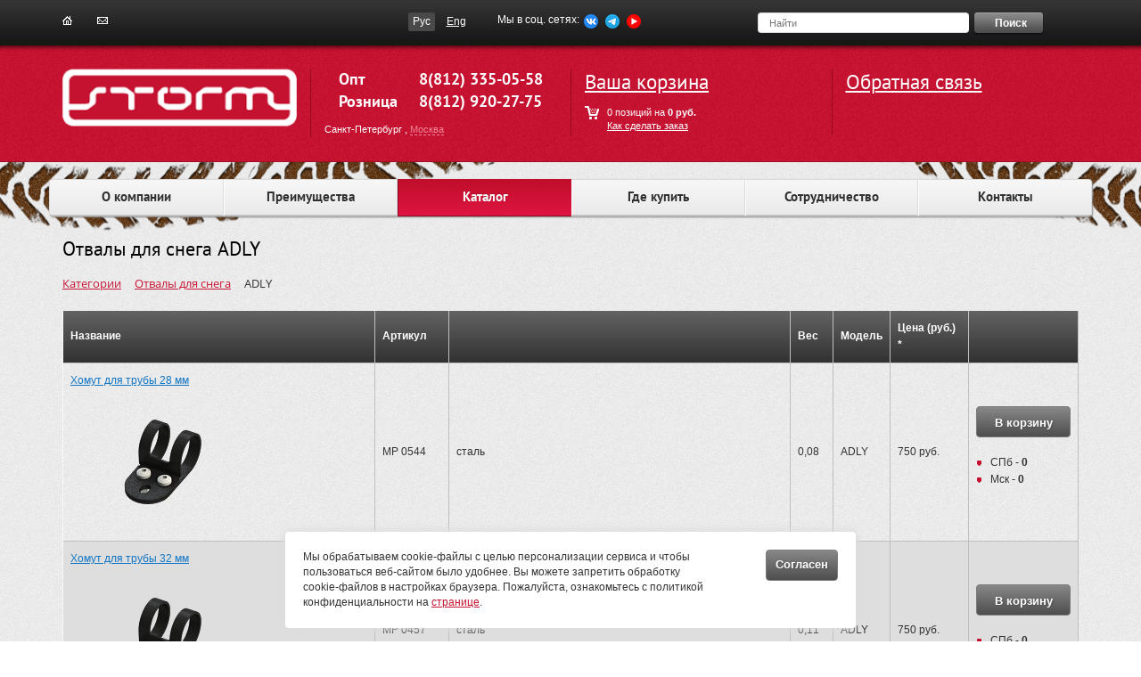

--- FILE ---
content_type: text/html; charset=UTF-8
request_url: https://stormprotect.ru/catalog/category/snowplows/adly-112/
body_size: 69726
content:
<!DOCTYPE html>
<html xml:lang="ru" lang="ru">
<head>
	<meta http-equiv="X-UA-Compatible" content="IE=edge" />
	<meta name="viewport" content="user-scalable=no, initial-scale=1.0, maximum-scale=1.0, width=device-width">
        
	<link rel="shortcut icon" type="image/x-icon" href="/favicon.ico" />
	<meta http-equiv="Content-Type" content="text/html; charset=UTF-8" />
<meta name="keywords" content=" Отвалы для снега ADLY, купить  Отвалы для снега ADLY, стоимость  Отвалы для снега ADLY" />
<meta name="description" content=" Отвалы для снега ADLY. Доставка до двери. Успей купить по цене производителя. Удобная оплата. Точки продаж в каждом городе России. Весь ассортимент в наличии. Гарантия. Собственные установочные центры." />
<link href="/bitrix/js/main/core/css/core.min.css?16636799842854" type="text/css" rel="stylesheet" />



<link href="/bitrix/css/main/font-awesome.min.css?166367998423748" type="text/css"  rel="stylesheet" />
<link href="/bitrix/js/ui/fonts/opensans/ui.font.opensans.min.css?17053202521861" type="text/css"  rel="stylesheet" />
<link href="/bitrix/js/main/popup/dist/main.popup.bundle.min.css?170532039923459" type="text/css"  rel="stylesheet" />
<link href="/bitrix/templates/storm/components/bitrix/catalog/.default/style.css?1663679992697" type="text/css"  rel="stylesheet" />
<link href="/bitrix/components/bitrix/system.pagenavigation/templates/round/style.min.css?16636799802530" type="text/css"  rel="stylesheet" />
<link href="/bitrix/templates/storm/libs/bootstrap/dist/css/bootstrap.min.css?1663679992121260" type="text/css"  data-template-style="true"  rel="stylesheet" />
<link href="/bitrix/templates/storm/bootstrap_skin.css?1663679993800" type="text/css"  data-template-style="true"  rel="stylesheet" />
<link href="/bitrix/templates/storm/css/system.css?16636799937310" type="text/css"  data-template-style="true"  rel="stylesheet" />
<link href="/bitrix/templates/storm/css/fonts.css?1663679993783" type="text/css"  data-template-style="true"  rel="stylesheet" />
<link href="/bitrix/templates/storm/css/footer.css?17080623892249" type="text/css"  data-template-style="true"  rel="stylesheet" />
<link href="/bitrix/templates/storm/css/header.css?17605169394654" type="text/css"  data-template-style="true"  rel="stylesheet" />
<link href="/bitrix/templates/storm/css/menu.css?166367999314914" type="text/css"  data-template-style="true"  rel="stylesheet" />
<link href="/bitrix/templates/storm/css/menu_left.css?1663679993885" type="text/css"  data-template-style="true"  rel="stylesheet" />
<link href="/bitrix/templates/storm/css/dealer.css?16636799931290" type="text/css"  data-template-style="true"  rel="stylesheet" />
<link href="/bitrix/templates/storm/css/banner.css?16636799937786" type="text/css"  data-template-style="true"  rel="stylesheet" />
<link href="/bitrix/templates/storm/css/branches.css?16636799931694" type="text/css"  data-template-style="true"  rel="stylesheet" />
<link href="/bitrix/templates/storm/css/advantages.css?16636799932900" type="text/css"  data-template-style="true"  rel="stylesheet" />
<link href="/bitrix/templates/storm/css/partner.css?16636799932956" type="text/css"  data-template-style="true"  rel="stylesheet" />
<link href="/bitrix/templates/storm/css/club.css?16636799931251" type="text/css"  data-template-style="true"  rel="stylesheet" />
<link href="/bitrix/templates/storm/css/news.css?17283930421617" type="text/css"  data-template-style="true"  rel="stylesheet" />
<link href="/bitrix/templates/storm/css/catalog.css?16794637818393" type="text/css"  data-template-style="true"  rel="stylesheet" />
<link href="/bitrix/templates/storm/css/pages/main.css?1663679993390" type="text/css"  data-template-style="true"  rel="stylesheet" />
<link href="/bitrix/templates/storm/css/personal.css?16636799935530" type="text/css"  data-template-style="true"  rel="stylesheet" />
<link href="/bitrix/templates/storm/css/element.css?17091152976311" type="text/css"  data-template-style="true"  rel="stylesheet" />
<link href="/bitrix/templates/storm/css/auth.css?1663679993601" type="text/css"  data-template-style="true"  rel="stylesheet" />
<link href="/bitrix/templates/storm/css/search.css?16636799931045" type="text/css"  data-template-style="true"  rel="stylesheet" />
<link href="/bitrix/templates/storm/css/search_top.css?1663679993176" type="text/css"  data-template-style="true"  rel="stylesheet" />
<link href="/bitrix/templates/storm/libs/swiper-3.3.0/dist/css/swiper.min.css?166367999217216" type="text/css"  data-template-style="true"  rel="stylesheet" />
<link href="/bitrix/templates/storm/components/bitrix/search.title/visual/style.css?16636799924105" type="text/css"  data-template-style="true"  rel="stylesheet" />
<link href="/bitrix/templates/storm/components/bitrix/sale.basket.basket.line/short/style.css?16636799926261" type="text/css"  data-template-style="true"  rel="stylesheet" />
<link href="/bitrix/templates/storm/components/pss/breadcrumb/.default/style.css?1663679992620" type="text/css"  data-template-style="true"  rel="stylesheet" />
<link href="/bitrix/templates/storm/template_styles.css?1663679993101" type="text/css"  data-template-style="true"  rel="stylesheet" />
<script type="text/javascript">if(!window.BX)window.BX={};if(!window.BX.message)window.BX.message=function(mess){if(typeof mess==='object'){for(let i in mess) {BX.message[i]=mess[i];} return true;}};</script>
<script type="text/javascript">(window.BX||top.BX).message({'JS_CORE_LOADING':'Загрузка...','JS_CORE_NO_DATA':'- Нет данных -','JS_CORE_WINDOW_CLOSE':'Закрыть','JS_CORE_WINDOW_EXPAND':'Развернуть','JS_CORE_WINDOW_NARROW':'Свернуть в окно','JS_CORE_WINDOW_SAVE':'Сохранить','JS_CORE_WINDOW_CANCEL':'Отменить','JS_CORE_WINDOW_CONTINUE':'Продолжить','JS_CORE_H':'ч','JS_CORE_M':'м','JS_CORE_S':'с','JSADM_AI_HIDE_EXTRA':'Скрыть лишние','JSADM_AI_ALL_NOTIF':'Показать все','JSADM_AUTH_REQ':'Требуется авторизация!','JS_CORE_WINDOW_AUTH':'Войти','JS_CORE_IMAGE_FULL':'Полный размер'});</script>

<script type="text/javascript" src="/bitrix/js/main/core/core.min.js?1705320414252095"></script>

<script>BX.setJSList(['/bitrix/js/main/core/core_ajax.js','/bitrix/js/main/core/core_promise.js','/bitrix/js/main/polyfill/promise/js/promise.js','/bitrix/js/main/loadext/loadext.js','/bitrix/js/main/loadext/extension.js','/bitrix/js/main/polyfill/promise/js/promise.js','/bitrix/js/main/polyfill/find/js/find.js','/bitrix/js/main/polyfill/includes/js/includes.js','/bitrix/js/main/polyfill/matches/js/matches.js','/bitrix/js/ui/polyfill/closest/js/closest.js','/bitrix/js/main/polyfill/fill/main.polyfill.fill.js','/bitrix/js/main/polyfill/find/js/find.js','/bitrix/js/main/polyfill/matches/js/matches.js','/bitrix/js/main/polyfill/core/dist/polyfill.bundle.js','/bitrix/js/main/core/core.js','/bitrix/js/main/polyfill/intersectionobserver/js/intersectionobserver.js','/bitrix/js/main/lazyload/dist/lazyload.bundle.js','/bitrix/js/main/polyfill/core/dist/polyfill.bundle.js','/bitrix/js/main/parambag/dist/parambag.bundle.js']);
BX.setCSSList(['/bitrix/js/main/core/css/core.css','/bitrix/js/main/lazyload/dist/lazyload.bundle.css','/bitrix/js/main/parambag/dist/parambag.bundle.css']);</script>
<script type="text/javascript">(window.BX||top.BX).message({'LANGUAGE_ID':'ru','FORMAT_DATE':'DD.MM.YYYY','FORMAT_DATETIME':'DD.MM.YYYY HH:MI:SS','COOKIE_PREFIX':'BITRIX_SM','SERVER_TZ_OFFSET':'10800','SITE_ID':'s1','SITE_DIR':'/','USER_ID':'','SERVER_TIME':'1768786866','USER_TZ_OFFSET':'0','USER_TZ_AUTO':'Y','bitrix_sessid':'5ac9062149c5f0cc4bddbffdd24f11c5'});</script>


<script type="text/javascript"  src="/bitrix/cache/js/s1/storm/kernel_main/kernel_main_v1.js?1760516487162692"></script>
<script type="text/javascript" src="/bitrix/js/main/popup/dist/main.popup.bundle.min.js?170532040858041"></script>
<script type="text/javascript">BX.setJSList(['/bitrix/js/main/session.js','/bitrix/js/main/core/core_fx.js','/bitrix/js/main/pageobject/pageobject.js','/bitrix/js/main/core/core_window.js','/bitrix/js/main/date/main.date.js','/bitrix/js/main/core/core_date.js','/bitrix/js/main/utils.js','/bitrix/templates/storm/js/jquery.js','/bitrix/templates/storm/js/jquery.cookie.js','/bitrix/templates/storm/js/jquery.livequery.js','/bitrix/templates/storm/libs/bootstrap/dist/js/bootstrap.min.js','/bitrix/templates/storm/js/script.js','/bitrix/templates/storm/libs/swiper-3.3.0/dist/js/swiper.min.js','/bitrix/components/bitrix/search.title/script.js','/bitrix/templates/storm/components/bitrix/sale.basket.basket.line/short/script.js','/bitrix/templates/storm/components/bitrix/menu/catalog_horizontal/script.js']);</script>
<script type="text/javascript">
					(function () {
						"use strict";

						var counter = function ()
						{
							var cookie = (function (name) {
								var parts = ("; " + document.cookie).split("; " + name + "=");
								if (parts.length == 2) {
									try {return JSON.parse(decodeURIComponent(parts.pop().split(";").shift()));}
									catch (e) {}
								}
							})("BITRIX_CONVERSION_CONTEXT_s1");

							if (cookie && cookie.EXPIRE >= BX.message("SERVER_TIME"))
								return;

							var request = new XMLHttpRequest();
							request.open("POST", "/bitrix/tools/conversion/ajax_counter.php", true);
							request.setRequestHeader("Content-type", "application/x-www-form-urlencoded");
							request.send(
								"SITE_ID="+encodeURIComponent("s1")+
								"&sessid="+encodeURIComponent(BX.bitrix_sessid())+
								"&HTTP_REFERER="+encodeURIComponent(document.referrer)
							);
						};

						if (window.frameRequestStart === true)
							BX.addCustomEvent("onFrameDataReceived", counter);
						else
							BX.ready(counter);
					})();
				</script>



<script type="text/javascript"  src="/bitrix/cache/js/s1/storm/template_27dd94dc58e6db6ccdbb2957d62c30bc/template_27dd94dc58e6db6ccdbb2957d62c30bc_v1.js?1760516495239558"></script>
<script type="text/javascript">var _ba = _ba || []; _ba.push(["aid", "9961a071f1d450f1ad71ba4634effff6"]); _ba.push(["host", "stormprotect.ru"]); (function() {var ba = document.createElement("script"); ba.type = "text/javascript"; ba.async = true;ba.src = (document.location.protocol == "https:" ? "https://" : "http://") + "bitrix.info/ba.js";var s = document.getElementsByTagName("script")[0];s.parentNode.insertBefore(ba, s);})();</script>


	<title> Отвалы для снега ADLY. Купить по ценам производителя. Доставка.</title>
        </head>
<body>  
<div id="wrapper"> 
    <div id="panel"></div> 
        <header class="header">
            <div class="top">
                <div class="container"> 
                    <div class="col-lg-3 col-md-3 col-sm-3 col-xs-6 hidden-xs navs">
                        <a href="/" class="home" title="На главную"><img src="/bitrix/templates/storm/images/header/top/home_icon.gif" alt=""></a> 
<!--                        <a href="/sitemap/" class="sitemap" title="Карта сайта"><img src="/bitrix/templates/storm/images/header/top/sitemap_icon.gif" alt=""></a> -->
                        <a href="/contacts/" class="contacts" title="Контакты"><img src="/bitrix/templates/storm/images/header/top/mail_icon.gif" alt=""></a> 
                    </div>
                    <div class="col-lg-2 col-md-2 col-sm-2 col-xs-12 langs text-right">
                        <a href="https://stormprotect.ru/catalog/category/snowplows/adly-112/" class="active">Рус</a><a href="https://storm-protect.com/catalog/category/snowplows/adly-112/" class="">Eng</a>
						
						<div style="display:none;">
												
						https://storm-protect.com/catalog/category/snowplows/adly-112/						</div>
                    </div> 
                    <div class="col-lg-3 col-md-3 col-sm-2 col-xs-6 socicon hidden-xs">
                        <p class="hidden-sm hidden-xs">Мы в соц. сетях:</p>
                        <!-- noindex -->
                        <a class="icon_vk" rel="nofollow" target="_blank" href="https://vk.com/stormprotect"></a>
                        <a class="icon_tg" rel="nofollow" target="_blank" href="https://t.me/storm_powersports"></a>
						
												
						
						
                        <a class="icon_yb" rel="nofollow" target="_blank" href="https://www.youtube.com/channel/UCeyZ3whx3GobDKSjmoJh8OQ"></a>
                        <!-- /noindex -->
                    </div> 
                    <div class="col-lg-4 col-md-3 col-sm-5 col-xs-12 search">
                        <div id="search" class="bx-searchtitle">
	<form action="/catalog/">
		<div class="bx-input-group">
                    <input id="title-search-input" type="text" name="q" value="" placeholder="Найти" autocomplete="off" class="bx-form-control"/>
	            
                    <span class="l_side">
                        <button class="button" type="submit" name="s">Поиск</button> 
                    </span>
		</div>
	</form>
</div>
<script>
	BX.ready(function(){
		new JCTitleSearch({
			'AJAX_PAGE' : '/catalog/category/snowplows/adly-112/',
			'CONTAINER_ID': 'search',
			'INPUT_ID': 'title-search-input',
			'MIN_QUERY_LEN': 2
		});
	});
</script>

                    </div> 
                </div>
            </div>
            <div class="bottom"> 
                <div class="container">
                    <div class="col-xs-12 visible-xs">
                        
                    </div>
                    <div class="col-lg-3 col-md-3 col-sm-3 col-xs-6">
                        <a href="/"> 
                                <img class="img-responsive" src="/include/logo.png"/>
                           </a>     
                    </div>
                    <div class="col-lg-3 col-md-3 col-sm-3 col-xs-6 phones">
                                                            <p class="phone spb">
                                    <span>Опт</span><a href="tel:8(812)335-05-58">8(812) 335-05-58</a><br>
                                    <span>Розница</span><a href="tel:8(812) 565-50-17">8(812) 920-27-75</a>
                                </p>
                                <p class="phone msk hidden">
                                    <span>Опт</span><a href="tel:8(499)653-59-05">8(499) 653-59-05</a><br>
                                    <span>Розница</span><a href="tel:8(495)226-26-29">8(495) 226-26-29</a>
                                </p>
                     
                                                        
                                                            <span class="lie_link sel">
                                    <span data-city="spb">Санкт-Петербург</span>
                                </span>,
                                <span class="lie_link">
                                    <span data-city="msk">Москва</span>                               
                                </span>
                                
                                                </div>   
                        <script>
var bx_basketFKauiI = new BitrixSmallCart;
</script>
<div id="bx_basketFKauiI" class="bx-basket bx-opener"><!--'start_frame_cache_bx_basketFKauiI'--><div class="bx-basket-block col-lg-3 col-md-3 col-sm-3 col-xs-3 cart_top hidden-xs">
    <a class="name" href="/personal/cart/">Ваша корзина</a> 
    <span>
        0 позиций        на  
        <strong>
                            0 руб.                    </strong> 
    </span> 
    <a href="/howtobuy/" class="howtobuy">Как сделать заказ</a>            
</div>
<div class="bx-basket-block col-lg-3 col-md-3 col-sm-3 col-xs-3 cart_top_info hidden-xs"> 
  <!--  <div class="name dealer">
                Вход для дилеров</div>     -->


 <div class="name dealer">
<a href="/feedback/">Обратная связь</a>
</div>     

<!--
            <a href="/personal/?login=yes">Войти</a>
        <span>или</span>
        <a href="/personal/?register=yes">Регистрация</a>
     
-->




</div>  
<div class="col-xs-12 visible-xs cart_bottom">
    <div class="col-xs-6 text-left">
        <a href="/personal/cart/">Ваша корзина</a> 
    </div>
    <div class="col-xs-6 text-right">
        Вход для дилеров    </div>    
    <div class="col-xs-6">
        0 позиций        на  
        <strong>0 руб.</strong> 
    </div> 
    <div class="col-xs-6 text-right"> 
                    <a href="/personal/?login=yes">Войти</a> 
            <a class="last" href="/personal/?register=yes">Регистрация</a> 
            </div>  
</div>    <!--'end_frame_cache_bx_basketFKauiI'--></div>
<script type="text/javascript">
	bx_basketFKauiI.siteId       = 's1';
	bx_basketFKauiI.cartId       = 'bx_basketFKauiI';
	bx_basketFKauiI.ajaxPath     = '/bitrix/components/bitrix/sale.basket.basket.line/ajax.php';
	bx_basketFKauiI.templateName = 'short';
	bx_basketFKauiI.arParams     =  {'PATH_TO_BASKET':'/personal/cart/','PATH_TO_PERSONAL':'/personal/','SHOW_PERSONAL_LINK':'N','HIDE_ON_BASKET_PAGES':'N','SHOW_NUM_PRODUCTS':'Y','SHOW_AUTHOR':'N','SHOW_TOTAL_PRICE':'Y','SHOW_PRODUCTS':'N','POSITION_FIXED':'N','PATH_TO_REGISTER':'/personal/','PATH_TO_PROFILE':'/personal/','CACHE_TYPE':'A','PATH_TO_ORDER':'/personal/order/make/','SHOW_EMPTY_VALUES':'Y','SHOW_REGISTRATION':'N','PATH_TO_AUTHORIZE':'/personal/','SHOW_DELAY':'Y','SHOW_NOTAVAIL':'Y','SHOW_IMAGE':'Y','SHOW_PRICE':'Y','SHOW_SUMMARY':'Y','POSITION_VERTICAL':'top','POSITION_HORIZONTAL':'right','MAX_IMAGE_SIZE':'70','AJAX':'N','~PATH_TO_BASKET':'/personal/cart/','~PATH_TO_PERSONAL':'/personal/','~SHOW_PERSONAL_LINK':'N','~HIDE_ON_BASKET_PAGES':'N','~SHOW_NUM_PRODUCTS':'Y','~SHOW_AUTHOR':'N','~SHOW_TOTAL_PRICE':'Y','~SHOW_PRODUCTS':'N','~POSITION_FIXED':'N','~PATH_TO_REGISTER':'/personal/','~PATH_TO_PROFILE':'/personal/','~CACHE_TYPE':'A','~PATH_TO_ORDER':'/personal/order/make/','~SHOW_EMPTY_VALUES':'Y','~SHOW_REGISTRATION':'N','~PATH_TO_AUTHORIZE':'/personal/','~SHOW_DELAY':'Y','~SHOW_NOTAVAIL':'Y','~SHOW_IMAGE':'Y','~SHOW_PRICE':'Y','~SHOW_SUMMARY':'Y','~POSITION_VERTICAL':'top','~POSITION_HORIZONTAL':'right','~MAX_IMAGE_SIZE':'70','~AJAX':'N','cartId':'bx_basketFKauiI'}; // TODO \Bitrix\Main\Web\Json::encode
	bx_basketFKauiI.closeMessage = 'Скрыть';
	bx_basketFKauiI.openMessage  = 'Раскрыть';
	bx_basketFKauiI.activate();
</script>     
                </div>
            </div>  

            

            <div class="container menu ">
                <div class="bx-top-nav bx-green" id="catalog_menu_LkGdQn">
	<nav class="bx-top-nav-container" id="cont_catalog_menu_LkGdQn">
		<ul class="bx-nav-list-1-lvl" id="ul_catalog_menu_LkGdQn">
		     <!-- first level-->
						<li
				class="bx-nav-1-lvl bx-nav-list-0-col "
				onmouseover="BX.CatalogMenu.itemOver(this);"
				onmouseout="BX.CatalogMenu.itemOut(this)"
								onclick="if (BX.hasClass(document.documentElement, 'bx-touch')) obj_catalog_menu_LkGdQn.clickInMobile(this, event);"
			>
				<a
					href="/about/"
									>
					<span>
						О компании											</span>
				</a>
						</li>
		     <!-- first level-->
						<li
				class="bx-nav-1-lvl bx-nav-list-0-col "
				onmouseover="BX.CatalogMenu.itemOver(this);"
				onmouseout="BX.CatalogMenu.itemOut(this)"
								onclick="if (BX.hasClass(document.documentElement, 'bx-touch')) obj_catalog_menu_LkGdQn.clickInMobile(this, event);"
			>
				<a
					href="/advantages/"
									>
					<span>
						Преимущества											</span>
				</a>
						</li>
		     <!-- first level-->
						<li
				class="bx-nav-1-lvl bx-nav-list-0-col bx-active"
				onmouseover="BX.CatalogMenu.itemOver(this);"
				onmouseout="BX.CatalogMenu.itemOut(this)"
								onclick="if (BX.hasClass(document.documentElement, 'bx-touch')) obj_catalog_menu_LkGdQn.clickInMobile(this, event);"
			>
				<a
					href="/catalog/"
									>
					<span>
						Каталог											</span>
				</a>
						</li>
		     <!-- first level-->
						<li
				class="bx-nav-1-lvl bx-nav-list-0-col "
				onmouseover="BX.CatalogMenu.itemOver(this);"
				onmouseout="BX.CatalogMenu.itemOut(this)"
								onclick="if (BX.hasClass(document.documentElement, 'bx-touch')) obj_catalog_menu_LkGdQn.clickInMobile(this, event);"
			>
				<a
					href="/branches/"
									>
					<span>
						Где купить											</span>
				</a>
						</li>
		     <!-- first level-->
						<li
				class="bx-nav-1-lvl bx-nav-list-0-col "
				onmouseover="BX.CatalogMenu.itemOver(this);"
				onmouseout="BX.CatalogMenu.itemOut(this)"
								onclick="if (BX.hasClass(document.documentElement, 'bx-touch')) obj_catalog_menu_LkGdQn.clickInMobile(this, event);"
			>
				<a
					href="/cooperation/"
									>
					<span>
						Сотрудничество											</span>
				</a>
						</li>
		     <!-- first level-->
						<li
				class="bx-nav-1-lvl bx-nav-list-0-col "
				onmouseover="BX.CatalogMenu.itemOver(this);"
				onmouseout="BX.CatalogMenu.itemOut(this)"
								onclick="if (BX.hasClass(document.documentElement, 'bx-touch')) obj_catalog_menu_LkGdQn.clickInMobile(this, event);"
			>
				<a
					href="/contacts/"
									>
					<span>
						Контакты											</span>
				</a>
						</li>
				</ul>
		<div style="clear: both;"></div>
	</nav>
</div>

<script>
	BX.ready(function () {
		window.obj_catalog_menu_LkGdQn = new BX.Main.Menu.CatalogHorizontal('catalog_menu_LkGdQn', {'1430168220':{'PICTURE':'','DESC':''},'1872265953':{'PICTURE':'','DESC':''},'1326689376':{'PICTURE':'','DESC':''},'534571593':{'PICTURE':'','DESC':''},'2933465765':{'PICTURE':'','DESC':''},'188323522':{'PICTURE':'','DESC':''}});
	});
</script>            </div>  
            


            

                        
            

                        




        </header>  

        
        <div class="workarea container"> <!-- workarea -->
                            <div class="content content_full">    
                                <h1> Отвалы для снега ADLY</h1>  
                    
                                            <div class="bx-breadcrumb">
			<div class="bx-breadcrumb-item" id="bx_breadcrumb_0" itemscope="" itemtype="http://data-vocabulary.org/Breadcrumb" itemref="bx_breadcrumb_1">
				
				<a href="/catalog/category/" title="Категории" itemprop="url">
					<span itemprop="title">Категории</span>
				</a>
			</div>
			<div class="bx-breadcrumb-item" id="bx_breadcrumb_1" itemscope="" itemtype="http://data-vocabulary.org/Breadcrumb" itemprop="child">
				<i class="fa fa-angle-right"></i>
				<a href="/catalog/category/snowplows/" title="Отвалы для снега" itemprop="url">
					<span itemprop="title">Отвалы для снега</span>
				</a>
			</div>
			<div class="bx-breadcrumb-item">
				<i class="fa fa-angle-right"></i>
				<span>ADLY</span>
			</div><div style="clear:both"></div></div>                                         
<div id="catalog_section"> 
  
      
 
 

   
<div id="catalog_element_list">
    <div>
        <table cellspacing="0px" cellpadding="0px">
            <thead class="hidden-xs hidden-sm">
                <tr>
                    <th>Название</th>
                    <th class="picture visible-xs-inline-block visible-sm-inline-block">Изображение</th>
                    <th class="hidden-xs">Артикул</th>
                    <th class="hidden-xs"></th>
                    <th class="hidden-xs">Вес</th>
                    <th class="hidden-xs">Модель</th>
                    <th>Цена (руб.) *</th>
                    <th></th>
                </tr>
            </thead>     
            <tbody>
                 
                    <tr> 
                        <td class="name"><a href="/catalog/category/snowplows/adly-112/khomut_dlya_truby_28_mm/"><span>Хомут для трубы 28 мм</span>
                            <img class="hidden-xs hidden-sm" src="/upload/resize_cache/iblock/5a3/200_200_1/5a3a98e3a04995aab3fd80185bbd5d5d.png"></a></td>
                           
                        <td class="picture visible-xs-inline-block visible-sm-inline-block"><img src="/upload/resize_cache/iblock/5a3/200_200_1/5a3a98e3a04995aab3fd80185bbd5d5d.png"></td>
                        <td class="articul"><span class="visible-xs-inline-block">Артикул:&nbsp;</span>MP 0544</td>
                        <td class="material"><span class="visible-xs-inline-block">Материалы:&nbsp;</span>сталь</td>
                        <td class="weight"><span class="visible-xs-inline-block">Вес:&nbsp;</span>0,08</td>
                       
                        <td class="models"><p class="visible-xs-inline-block">Модели:&nbsp;</p><div class="model"></span>ADLY</div></td>
                                                    <td class="price">
                                                                    750 руб.                                                                
                            </td>
                            <td class="order">  
                                                                   <div class="button_black add_to_cart" data-href="/catalog/category/snowplows/adly-112/?action=ADD2BASKET&amp;id=4486" rel="nofollow">В корзину</div> 
                                   <br>
                                 
                                
                                <div class="stock">
                                <ul>
                                  <li>СПб - <strong>0 </strong></li> 
                                  <li>Мск - <strong>0 </strong></li> 
                                </ul>
                                </div>
                                 
                            </td>
                                            </tr>    
                 
                    <tr> 
                        <td class="name"><a href="/catalog/category/snowplows/adly-112/khomut_dlya_truby_32_mm_/"><span>Хомут для трубы 32 мм</span>
                            <img class="hidden-xs hidden-sm" src="/upload/resize_cache/iblock/fc8/200_200_1/fc8723779dcf771771da70a6ecc742d3.png"></a></td>
                           
                        <td class="picture visible-xs-inline-block visible-sm-inline-block"><img src="/upload/resize_cache/iblock/fc8/200_200_1/fc8723779dcf771771da70a6ecc742d3.png"></td>
                        <td class="articul"><span class="visible-xs-inline-block">Артикул:&nbsp;</span>MP 0457</td>
                        <td class="material"><span class="visible-xs-inline-block">Материалы:&nbsp;</span>сталь</td>
                        <td class="weight"><span class="visible-xs-inline-block">Вес:&nbsp;</span>0,11</td>
                       
                        <td class="models"><p class="visible-xs-inline-block">Модели:&nbsp;</p><div class="model"></span>ADLY</div></td>
                                                    <td class="price">
                                                                    750 руб.                                                                
                            </td>
                            <td class="order">  
                                                                   <div class="button_black add_to_cart" data-href="/catalog/category/snowplows/adly-112/?action=ADD2BASKET&amp;id=4483" rel="nofollow">В корзину</div> 
                                   <br>
                                 
                                
                                <div class="stock">
                                <ul>
                                  <li>СПб - <strong>0 </strong></li> 
                                  <li>Мск - <strong>0 </strong></li> 
                                </ul>
                                </div>
                                 
                            </td>
                                            </tr>    
                 
                    <tr> 
                        <td class="name"><a href="/catalog/category/snowplows/adly-112/khomut_dlya_truby_38_mm/"><span>Хомут для трубы 38 мм</span>
                            <img class="hidden-xs hidden-sm" src="/upload/resize_cache/iblock/202/200_200_1/202ae35936c3ee0d46c6523331ee3996.png"></a></td>
                           
                        <td class="picture visible-xs-inline-block visible-sm-inline-block"><img src="/upload/resize_cache/iblock/202/200_200_1/202ae35936c3ee0d46c6523331ee3996.png"></td>
                        <td class="articul"><span class="visible-xs-inline-block">Артикул:&nbsp;</span>MP 0458</td>
                        <td class="material"><span class="visible-xs-inline-block">Материалы:&nbsp;</span>сталь</td>
                        <td class="weight"><span class="visible-xs-inline-block">Вес:&nbsp;</span>0,11</td>
                       
                        <td class="models"><p class="visible-xs-inline-block">Модели:&nbsp;</p><div class="model"></span>ADLY</div></td>
                                                    <td class="price">
                                                                    750 руб.                                                                
                            </td>
                            <td class="order">  
                                                                   <div class="button_black add_to_cart" data-href="/catalog/category/snowplows/adly-112/?action=ADD2BASKET&amp;id=4484" rel="nofollow">В корзину</div> 
                                   <br>
                                 
                                
                                <div class="stock">
                                <ul>
                                  <li>СПб - <strong>0 </strong></li> 
                                  <li>Мск - <strong>Много </strong></li> 
                                </ul>
                                </div>
                                 
                            </td>
                                            </tr>    
                 
                    <tr> 
                        <td class="name"><a href="/catalog/category/snowplows/adly-112/khomut_dlya_truby_45_mm_/"><span>Хомут для трубы 45 мм</span>
                            <img class="hidden-xs hidden-sm" src="/upload/resize_cache/iblock/abf/200_200_1/abff27d2e8ff9ef353bd8bbfbcf2fbe1.png"></a></td>
                           
                        <td class="picture visible-xs-inline-block visible-sm-inline-block"><img src="/upload/resize_cache/iblock/abf/200_200_1/abff27d2e8ff9ef353bd8bbfbcf2fbe1.png"></td>
                        <td class="articul"><span class="visible-xs-inline-block">Артикул:&nbsp;</span>MP 0459</td>
                        <td class="material"><span class="visible-xs-inline-block">Материалы:&nbsp;</span>сталь</td>
                        <td class="weight"><span class="visible-xs-inline-block">Вес:&nbsp;</span>0,12</td>
                       
                        <td class="models"><p class="visible-xs-inline-block">Модели:&nbsp;</p><div class="model"></span>ADLY</div></td>
                                                    <td class="price">
                                                                    750 руб.                                                                
                            </td>
                            <td class="order">  
                                                                   <div class="button_black add_to_cart" data-href="/catalog/category/snowplows/adly-112/?action=ADD2BASKET&amp;id=4485" rel="nofollow">В корзину</div> 
                                   <br>
                                 
                                
                                <div class="stock">
                                <ul>
                                  <li>СПб - <strong>0 </strong></li> 
                                  <li>Мск - <strong>0 </strong></li> 
                                </ul>
                                </div>
                                 
                            </td>
                                            </tr>    
                 
                    <tr> 
                        <td class="name"><a href="/catalog/category/snowplows/adly-112/komplekt_bystrosemnogo_krepleniya_otvala9985/"><span>Комплект быстросъемного крепления отвала</span>
                            <img class="hidden-xs hidden-sm" src="/upload/resize_cache/iblock/b79/200_200_1/b7976c3a55ae4301c4c7521979efa156.png"></a></td>
                           
                        <td class="picture visible-xs-inline-block visible-sm-inline-block"><img src="/upload/resize_cache/iblock/b79/200_200_1/b7976c3a55ae4301c4c7521979efa156.png"></td>
                        <td class="articul"><span class="visible-xs-inline-block">Артикул:&nbsp;</span>MP 0755</td>
                        <td class="material"><span class="visible-xs-inline-block">Материалы:&nbsp;</span>в комплекте с тросиком, рычагом, уловителями, пружиной и осью</td>
                        <td class="weight"><span class="visible-xs-inline-block">Вес:&nbsp;</span>1,24</td>
                       
                        <td class="models"><p class="visible-xs-inline-block">Модели:&nbsp;</p><div class="model"></span>ADLY</div></td>
                                                    <td class="price">
                                                                    2 400 руб.                                                                
                            </td>
                            <td class="order">  
                                                                   <div class="button_black add_to_cart" data-href="/catalog/category/snowplows/adly-112/?action=ADD2BASKET&amp;id=5679" rel="nofollow">В корзину</div> 
                                   <br>
                                 
                                
                                <div class="stock">
                                <ul>
                                  <li>СПб - <strong>Много </strong></li> 
                                  <li>Мск - <strong>Много </strong></li> 
                                </ul>
                                </div>
                                 
                            </td>
                                            </tr>    
                 
                    <tr> 
                        <td class="name"><a href="/catalog/category/snowplows/adly-112/universalnaya_ploshchadka_dlya_krepleniya_snegovogo_otvala/"><span>Универсальная площадка для крепления снегового отвала</span>
                            <img class="hidden-xs hidden-sm" src="/upload/resize_cache/iblock/d3b/200_200_1/d3be8278abcd85616422a7a8c96fea21.png"></a></td>
                           
                        <td class="picture visible-xs-inline-block visible-sm-inline-block"><img src="/upload/resize_cache/iblock/d3b/200_200_1/d3be8278abcd85616422a7a8c96fea21.png"></td>
                        <td class="articul"><span class="visible-xs-inline-block">Артикул:&nbsp;</span>MP 0965</td>
                        <td class="material"><span class="visible-xs-inline-block">Материалы:&nbsp;</span></td>
                        <td class="weight"><span class="visible-xs-inline-block">Вес:&nbsp;</span></td>
                       
                        <td class="models"><p class="visible-xs-inline-block">Модели:&nbsp;</p><div class="model"></span>ADLY</div></td>
                                                    <td class="price">
                                                                    9 750 руб.                                                                
                            </td>
                            <td class="order">  
                                                                   <div class="button_black add_to_cart" data-href="/catalog/category/snowplows/adly-112/?action=ADD2BASKET&amp;id=11203" rel="nofollow">В корзину</div> 
                                   <br>
                                 
                                
                                <div class="stock">
                                <ul>
                                  <li>СПб - <strong>0 </strong></li> 
                                  <li>Мск - <strong>Много </strong></li> 
                                </ul>
                                </div>
                                 
                            </td>
                                            </tr>    
                 
                    <tr> 
                        <td class="name"><a href="/catalog/category/snowplows/adly-112/ploshchadka_krepleniya_snegovogo_otvala_bystrosem/"><span>Площадка крепления снегового отвала (быстросъем)</span>
                            <img class="hidden-xs hidden-sm" src="/upload/resize_cache/iblock/f34/200_200_1/f349981aa27016e17b53407c3d27737c.jpg"></a></td>
                           
                        <td class="picture visible-xs-inline-block visible-sm-inline-block"><img src="/upload/resize_cache/iblock/f34/200_200_1/f349981aa27016e17b53407c3d27737c.jpg"></td>
                        <td class="articul"><span class="visible-xs-inline-block">Артикул:&nbsp;</span>MP 0255</td>
                        <td class="material"><span class="visible-xs-inline-block">Материалы:&nbsp;</span>сталь с порошковым покрытием</td>
                        <td class="weight"><span class="visible-xs-inline-block">Вес:&nbsp;</span>3,82</td>
                       
                        <td class="models"><p class="visible-xs-inline-block">Модели:&nbsp;</p><div class="model"></span>ADLY</div></td>
                                                    <td class="price">
                                                                    4 350 руб.                                                                
                            </td>
                            <td class="order">  
                                                                   <div class="button_black add_to_cart" data-href="/catalog/category/snowplows/adly-112/?action=ADD2BASKET&amp;id=4261" rel="nofollow">В корзину</div> 
                                   <br>
                                 
                                
                                <div class="stock">
                                <ul>
                                  <li>СПб - <strong>0 </strong></li> 
                                  <li>Мск - <strong>0 </strong></li> 
                                </ul>
                                </div>
                                 
                            </td>
                                            </tr>    
                 
                    <tr> 
                        <td class="name"><a href="/catalog/category/snowplows/adly-112/ploshchadka_krepleniya_snegovogo_otvala_utv_bystrosem-1/"><span>Площадка крепления снегового отвала UTV (быстросъем)</span>
                            <img class="hidden-xs hidden-sm" src="/upload/resize_cache/iblock/7a9/200_200_1/7a9ff1f1750c2581153d8062197988cd.jpg"></a></td>
                           
                        <td class="picture visible-xs-inline-block visible-sm-inline-block"><img src="/upload/resize_cache/iblock/7a9/200_200_1/7a9ff1f1750c2581153d8062197988cd.jpg"></td>
                        <td class="articul"><span class="visible-xs-inline-block">Артикул:&nbsp;</span>MP 0254</td>
                        <td class="material"><span class="visible-xs-inline-block">Материалы:&nbsp;</span>сталь с порошковым покрытием</td>
                        <td class="weight"><span class="visible-xs-inline-block">Вес:&nbsp;</span>6,74</td>
                       
                        <td class="models"><p class="visible-xs-inline-block">Модели:&nbsp;</p><div class="model"></span>ADLY</div></td>
                                                    <td class="price">
                                                                    8 100 руб.                                                                
                            </td>
                            <td class="order">  
                                                                   <div class="button_black add_to_cart" data-href="/catalog/category/snowplows/adly-112/?action=ADD2BASKET&amp;id=4262" rel="nofollow">В корзину</div> 
                                   <br>
                                 
                                
                                <div class="stock">
                                <ul>
                                  <li>СПб - <strong>0 </strong></li> 
                                  <li>Мск - <strong>2 </strong></li> 
                                </ul>
                                </div>
                                 
                            </td>
                                            </tr>    
                 
                    <tr> 
                        <td class="name"><a href="/catalog/category/snowplows/adly-112/rasshiriteli_otvala_krasnyy/"><span>Расширители отвала (красный)</span>
                            <img class="hidden-xs hidden-sm" src="/upload/resize_cache/iblock/791/200_200_1/7915f7b239254c67ff9f3233d39387e1.png"></a></td>
                           
                        <td class="picture visible-xs-inline-block visible-sm-inline-block"><img src="/upload/resize_cache/iblock/791/200_200_1/7915f7b239254c67ff9f3233d39387e1.png"></td>
                        <td class="articul"><span class="visible-xs-inline-block">Артикул:&nbsp;</span>MP 0362 V1</td>
                        <td class="material"><span class="visible-xs-inline-block">Материалы:&nbsp;</span>сталь с порошковым покрытием</td>
                        <td class="weight"><span class="visible-xs-inline-block">Вес:&nbsp;</span>7,18</td>
                       
                        <td class="models"><p class="visible-xs-inline-block">Модели:&nbsp;</p><div class="model"></span>ADLY</div></td>
                                                    <td class="price">
                                                                    9 900 руб.                                                                
                            </td>
                            <td class="order">  
                                                                   <div class="button_black add_to_cart" data-href="/catalog/category/snowplows/adly-112/?action=ADD2BASKET&amp;id=4552" rel="nofollow">В корзину</div> 
                                   <br>
                                 
                                
                                <div class="stock">
                                <ul>
                                  <li>СПб - <strong>Много </strong></li> 
                                  <li>Мск - <strong>6 </strong></li> 
                                </ul>
                                </div>
                                 
                            </td>
                                            </tr>    
                 
                    <tr> 
                        <td class="name"><a href="/catalog/category/snowplows/adly-112/komplekt_bystrosemnogo_krepleniya_otvala/"><span>Комплект быстросъемного крепления отвала</span>
                            <img class="hidden-xs hidden-sm" src="/upload/resize_cache/iblock/d41/200_200_1/d4154d928aa0002a52c29b51256e8490.jpg"></a></td>
                           
                        <td class="picture visible-xs-inline-block visible-sm-inline-block"><img src="/upload/resize_cache/iblock/d41/200_200_1/d4154d928aa0002a52c29b51256e8490.jpg"></td>
                        <td class="articul"><span class="visible-xs-inline-block">Артикул:&nbsp;</span>MP 0262</td>
                        <td class="material"><span class="visible-xs-inline-block">Материалы:&nbsp;</span>в комплекте с тросиком, рычагом, уловителями, пружиной и осью</td>
                        <td class="weight"><span class="visible-xs-inline-block">Вес:&nbsp;</span>1,24</td>
                       
                        <td class="models"><p class="visible-xs-inline-block">Модели:&nbsp;</p><div class="model"></span>ADLY</div></td>
                                                    <td class="price">
                                                                -
                                                                
                            </td>
                            <td class="order">  
                                                                    <b class="price_info">Товар недоступен<br><br></b>
                                 
                                
                                <div class="stock">
                                <ul>
                                  <li>СПб - <strong>0 </strong></li> 
                                  <li>Мск - <strong>0 </strong></li> 
                                </ul>
                                </div>
                                 
                            </td>
                                            </tr>    
                 
                    <tr> 
                        <td class="name"><a href="/catalog/category/snowplows/adly-112/rasshiriteli_otvala_chernyy/"><span>Расширители отвала (черный)</span>
                            <img class="hidden-xs hidden-sm" src="/upload/resize_cache/iblock/f8d/200_200_1/f8dea784bc43a31c7b9c6676feb90c94.png"></a></td>
                           
                        <td class="picture visible-xs-inline-block visible-sm-inline-block"><img src="/upload/resize_cache/iblock/f8d/200_200_1/f8dea784bc43a31c7b9c6676feb90c94.png"></td>
                        <td class="articul"><span class="visible-xs-inline-block">Артикул:&nbsp;</span>MP 0362 V2</td>
                        <td class="material"><span class="visible-xs-inline-block">Материалы:&nbsp;</span>сталь с порошковым покрытием</td>
                        <td class="weight"><span class="visible-xs-inline-block">Вес:&nbsp;</span>7,18</td>
                       
                        <td class="models"><p class="visible-xs-inline-block">Модели:&nbsp;</p><div class="model"></span>ADLY</div></td>
                                                    <td class="price">
                                                                    9 600 руб.                                                                
                            </td>
                            <td class="order">  
                                                                   <div class="button_black add_to_cart" data-href="/catalog/category/snowplows/adly-112/?action=ADD2BASKET&amp;id=4553" rel="nofollow">В корзину</div> 
                                   <br>
                                 
                                
                                <div class="stock">
                                <ul>
                                  <li>СПб - <strong>Много </strong></li> 
                                  <li>Мск - <strong>5 </strong></li> 
                                </ul>
                                </div>
                                 
                            </td>
                                            </tr>    
                 
                    <tr> 
                        <td class="name"><a href="/catalog/category/snowplows/adly-112/kofr_zadniy_alyuminievyy/"><span>Кофр алюминиевый</span>
                            <img class="hidden-xs hidden-sm" src="/upload/resize_cache/iblock/8a5/200_200_1/8a5e38a508ece679bc9fcb632135d75a.jpg"></a></td>
                           
                        <td class="picture visible-xs-inline-block visible-sm-inline-block"><img src="/upload/resize_cache/iblock/8a5/200_200_1/8a5e38a508ece679bc9fcb632135d75a.jpg"></td>
                        <td class="articul"><span class="visible-xs-inline-block">Артикул:&nbsp;</span>MP 0287 V1</td>
                        <td class="material"><span class="visible-xs-inline-block">Материалы:&nbsp;</span>алюминий 3 мм &quot;чечевица&quot;, покраска в черный цвет</td>
                        <td class="weight"><span class="visible-xs-inline-block">Вес:&nbsp;</span>9</td>
                       
                        <td class="models"><p class="visible-xs-inline-block">Модели:&nbsp;</p><div class="model"></span>ADLY</div></td>
                                                    <td class="price">
                                                                    36 000 руб.                                                                
                            </td>
                            <td class="order">  
                                                                   <div class="button_black add_to_cart" data-href="/catalog/category/snowplows/adly-112/?action=ADD2BASKET&amp;id=4364" rel="nofollow">В корзину</div> 
                                   <br>
                                 
                                
                                <div class="stock">
                                <ul>
                                  <li>СПб - <strong>0 </strong></li> 
                                  <li>Мск - <strong>0 </strong></li> 
                                </ul>
                                </div>
                                 
                            </td>
                                            </tr>    
                 
                    <tr> 
                        <td class="name"><a href="/catalog/category/snowplows/adly-112/nadstavka_otvala_krasnyy_/"><span>Надставка отвала (красный) </span>
                            <img class="hidden-xs hidden-sm" src="/upload/resize_cache/iblock/29f/200_200_1/29f436c4561ef0ea9f89346c9198dd3a.png"></a></td>
                           
                        <td class="picture visible-xs-inline-block visible-sm-inline-block"><img src="/upload/resize_cache/iblock/29f/200_200_1/29f436c4561ef0ea9f89346c9198dd3a.png"></td>
                        <td class="articul"><span class="visible-xs-inline-block">Артикул:&nbsp;</span>MP 0375 V1</td>
                        <td class="material"><span class="visible-xs-inline-block">Материалы:&nbsp;</span></td>
                        <td class="weight"><span class="visible-xs-inline-block">Вес:&nbsp;</span></td>
                       
                        <td class="models"><p class="visible-xs-inline-block">Модели:&nbsp;</p><div class="model"></span>ADLY</div></td>
                                                    <td class="price">
                                                                    5 550 руб.                                                                
                            </td>
                            <td class="order">  
                                                                   <div class="button_black add_to_cart" data-href="/catalog/category/snowplows/adly-112/?action=ADD2BASKET&amp;id=4542" rel="nofollow">В корзину</div> 
                                   <br>
                                 
                                
                                <div class="stock">
                                <ul>
                                  <li>СПб - <strong>6 </strong></li> 
                                  <li>Мск - <strong>0 </strong></li> 
                                </ul>
                                </div>
                                 
                            </td>
                                            </tr>    
                 
                    <tr> 
                        <td class="name"><a href="/catalog/category/snowplows/adly-112/nadstavka_otvala_chernyy/"><span>Надставка отвала (черный)</span>
                            <img class="hidden-xs hidden-sm" src="/upload/resize_cache/iblock/d17/200_200_1/d17893cfedf83a4af093177c3a138ce2.png"></a></td>
                           
                        <td class="picture visible-xs-inline-block visible-sm-inline-block"><img src="/upload/resize_cache/iblock/d17/200_200_1/d17893cfedf83a4af093177c3a138ce2.png"></td>
                        <td class="articul"><span class="visible-xs-inline-block">Артикул:&nbsp;</span>MP 0375 V2</td>
                        <td class="material"><span class="visible-xs-inline-block">Материалы:&nbsp;</span></td>
                        <td class="weight"><span class="visible-xs-inline-block">Вес:&nbsp;</span></td>
                       
                        <td class="models"><p class="visible-xs-inline-block">Модели:&nbsp;</p><div class="model"></span>ADLY</div></td>
                                                    <td class="price">
                                                                    5 250 руб.                                                                
                            </td>
                            <td class="order">  
                                                                   <div class="button_black add_to_cart" data-href="/catalog/category/snowplows/adly-112/?action=ADD2BASKET&amp;id=4543" rel="nofollow">В корзину</div> 
                                   <br>
                                 
                                
                                <div class="stock">
                                <ul>
                                  <li>СПб - <strong>7 </strong></li> 
                                  <li>Мск - <strong>0 </strong></li> 
                                </ul>
                                </div>
                                 
                            </td>
                                            </tr>    
                 
                    <tr> 
                        <td class="name"><a href="/catalog/category/snowplows/adly-112/udlinitel_tolkatelya_otvala/"><span>Удлинитель толкателя отвала</span>
                            <img class="hidden-xs hidden-sm" src="/upload/resize_cache/iblock/75e/200_200_1/75e1645c0635c32d3afa7b9c0902bc3e.jpg"></a></td>
                           
                        <td class="picture visible-xs-inline-block visible-sm-inline-block"><img src="/upload/resize_cache/iblock/75e/200_200_1/75e1645c0635c32d3afa7b9c0902bc3e.jpg"></td>
                        <td class="articul"><span class="visible-xs-inline-block">Артикул:&nbsp;</span>MP 0263</td>
                        <td class="material"><span class="visible-xs-inline-block">Материалы:&nbsp;</span>сталь с порошковым покрытием</td>
                        <td class="weight"><span class="visible-xs-inline-block">Вес:&nbsp;</span>4,96</td>
                       
                        <td class="models"><p class="visible-xs-inline-block">Модели:&nbsp;</p><div class="model"></span>ADLY</div></td>
                                                    <td class="price">
                                                                    4 500 руб.                                                                
                            </td>
                            <td class="order">  
                                                                   <div class="button_black add_to_cart" data-href="/catalog/category/snowplows/adly-112/?action=ADD2BASKET&amp;id=4260" rel="nofollow">В корзину</div> 
                                   <br>
                                 
                                
                                <div class="stock">
                                <ul>
                                  <li>СПб - <strong>0 </strong></li> 
                                  <li>Мск - <strong>0 </strong></li> 
                                </ul>
                                </div>
                                 
                            </td>
                                            </tr>    
                 
                    <tr> 
                        <td class="name"><a href="/catalog/category/snowplows/adly-112/otval_dlya_snega_s_univ_krepleniem_krasnyy_8958/"><span>Отвал для снега с универсальной площадкой (красный) </span>
                            <img class="hidden-xs hidden-sm" src="/upload/resize_cache/iblock/2a9/200_200_1/2a97f404b024c79db89d9606e7c9cef1.png"></a></td>
                           
                        <td class="picture visible-xs-inline-block visible-sm-inline-block"><img src="/upload/resize_cache/iblock/2a9/200_200_1/2a97f404b024c79db89d9606e7c9cef1.png"></td>
                        <td class="articul"><span class="visible-xs-inline-block">Артикул:&nbsp;</span>MP 1000 V1</td>
                        <td class="material"><span class="visible-xs-inline-block">Материалы:&nbsp;</span>сталь с порошковым покрытием</td>
                        <td class="weight"><span class="visible-xs-inline-block">Вес:&nbsp;</span>41.74</td>
                       
                        <td class="models"><p class="visible-xs-inline-block">Модели:&nbsp;</p><div class="model"></span>ADLY</div></td>
                                                    <td class="price">
                                                                    35 100 руб.                                                                
                            </td>
                            <td class="order">  
                                                                   <div class="button_black add_to_cart" data-href="/catalog/category/snowplows/adly-112/?action=ADD2BASKET&amp;id=5677" rel="nofollow">В корзину</div> 
                                   <br>
                                 
                                
                                <div class="stock">
                                <ul>
                                  <li>СПб - <strong>0 </strong></li> 
                                  <li>Мск - <strong>Много </strong></li> 
                                </ul>
                                </div>
                                 
                            </td>
                                            </tr>    
                 
                    <tr> 
                        <td class="name"><a href="/catalog/category/snowplows/adly-112/otval_dlya_snega_s_univ_krepleniem_chernyy6592/"><span>Отвал для снега с универсальной площадкой (черный)</span>
                            <img class="hidden-xs hidden-sm" src="/upload/resize_cache/iblock/4da/200_200_1/4da6cfe46a6b633518fb6e32949376b9.png"></a></td>
                           
                        <td class="picture visible-xs-inline-block visible-sm-inline-block"><img src="/upload/resize_cache/iblock/4da/200_200_1/4da6cfe46a6b633518fb6e32949376b9.png"></td>
                        <td class="articul"><span class="visible-xs-inline-block">Артикул:&nbsp;</span>MP 1000 V2</td>
                        <td class="material"><span class="visible-xs-inline-block">Материалы:&nbsp;</span>сталь с порошковым покрытием</td>
                        <td class="weight"><span class="visible-xs-inline-block">Вес:&nbsp;</span>41.74</td>
                       
                        <td class="models"><p class="visible-xs-inline-block">Модели:&nbsp;</p><div class="model"></span>ADLY</div></td>
                                                    <td class="price">
                                                                    35 100 руб.                                                                
                            </td>
                            <td class="order">  
                                                                   <div class="button_black add_to_cart" data-href="/catalog/category/snowplows/adly-112/?action=ADD2BASKET&amp;id=5678" rel="nofollow">В корзину</div> 
                                   <br>
                                 
                                
                                <div class="stock">
                                <ul>
                                  <li>СПб - <strong>0 </strong></li> 
                                  <li>Мск - <strong>Много </strong></li> 
                                </ul>
                                </div>
                                 
                            </td>
                                            </tr>    
                            </tbody>
        </table>
    </div> 
            <div class="note">* -- Рекомендованная розничная цена в Москве, Санкт-Петербурге и Екатеринбурге</div>
    </div>
 </div> 
   
            </div> <!--//close content --> 
    </div> <!--//workarea-->
</div> <!--//wrapper-->
<div id="wrapper_footer">
    <footer class="container footer">     
        <div class="col-lg-3 col-md-3 col-sm-6 col-xs-6"> 
            <div class="copyright">© 2012-2025 ГК Металлопродукция</div>	
            
        </div>
        <div class="col-lg-3 col-md-3 col-sm-6 col-xs-6 address">
            192019, Санкт-Петербург, ул. 2-ой Луч, д. 16<br/>
            <a href="/contacts/">Показать на карте</a>
                        <p>Мы работаем по всей России.</p> 
                    </div>
        <div class="col-lg-3 col-md-3 col-sm-6 col-xs-6 image">
            <img src="/bitrix/templates/storm/images/footer/footer_pict.png" alt="" class="pict">
        </div>
        <div class="col-lg-3 col-md-3 col-sm-6 col-xs-6 phones">    
                                    <strong class="phone spb">
                        Опт<a href="tel:8(812) 335-05-58">8(812) 335-05-58</a><br>
                        <span>Розница</span><a href="tel:8(812) 920-27-75">8(812) 920-27-75</a>
                    </strong>
                    <strong class="phone msk hidden">
                       Опт<a href="tel:8(499)653-59-05">8(499) 653-59-05</a><br>
                        <span>Розница</span><a href="tel:8(985)411-02-83">8(985) 411-02-83</a>
                    </strong>
                    <strong class="phone ekb hidden">
                        Опт<a href="tel:8(343) 286-10-22">8(343) 286-10-22</a><br>
                        <span>Розница</span><a href="tel:8(343) 383-50-93">8(343) 383-50-93</a>
                    </strong>
                    <strong class="phone rnd hidden">
                        Опт<a href="tel:8(863) 292-46-46">8(863) 292-46-46</a><br>
                        <span>Розница</span><a href="tel:8(863) 247-35-52">8(863) 247-35-52</a> 
                    </strong>  
                 
                Понедельник—пятница,<br>с 9:30 до 18:00 
        </div>
        <div class="visible-xs">
            
        </div> 

        <div id="cookie_note">
            <p>Мы обрабатываем cookie-файлы с целью персонализации сервиса и чтобы пользоваться веб-сайтом было удобнее. Вы можете запретить обработку cookie-файлов в настройках браузера. Пожалуйста, ознакомьтесь с политикой конфиденциальности на <a href="/security/">странице</a>. </p>
     
        <button class="button cookie_accept button_black">Cогласен</button>
</div>
		
	<script>
    function setCookie(name, value, days) {
        let expires = "";
        if (days) {
            let date = new Date();
            date.setTime(date.getTime() + (days * 24 * 60 * 60 * 1000));
            expires = "; expires=" + date.toUTCString();
        }
        document.cookie = name + "=" + (value || "") + expires + "; path=/";
    }

    function getCookie(name) {
        let matches = document.cookie.match(new RegExp("(?:^|; )" + name.replace(/([\.$?*|{}\(\)\[\]\\\/\+^])/g, '\\$1') + "=([^;]*)"));
        return matches ? decodeURIComponent(matches[1]) : undefined;
    }


    function checkCookies() {
        let cookieNote = document.getElementById('cookie_note');
        let cookieBtnAccept = cookieNote.querySelector('.cookie_accept');

        // Если куки cookies_policy нет или она просрочена, то показываем уведомление
        if (!getCookie('cookies_policy')) {
            cookieNote.classList.add('show');
        }

        // При клике на кнопку устанавливаем куку cookies_policy на один год
        cookieBtnAccept.addEventListener('click', function () {
            setCookie('cookies_policy', 'true', 365);
            cookieNote.classList.remove('show');
        });
    }

    checkCookies();
    
</script>	                



    
    </footer>  
</div>    
<div id="modal_add" class="modal fade" tabindex="-1" role="dialog" aria-labelledby="myModalLabel" aria-hidden="true">
    <div class="modal-dialog">
        <div class="modal-content">
            <div class="modal-header">
                <button type="button" class="close" data-dismiss="modal" aria-hidden="true">×</button>
                <b id="myModalLabel">Внимание</b>
            </div>
            <div class="modal-body">    
                Товар успешно добавлен в корзину            </div> 
            <div class="modal-footer text-center">
                <a type="button" class="button_black" data-dismiss="modal">Продолжить покупки</a>
                <a type="button" class="button_red" href="/personal/cart/">Оформить заказ</a>
              </div>
        </div>
    </div>
</div>  
<!-- Yandex.Metrika counter -->
<script type="text/javascript">
(function (d, w, c) {
    (w[c] = w[c] || []).push(function() {
        try {
            w.yaCounter20225104 = new Ya.Metrika({id:20225104,
                    webvisor:true,
                    clickmap:true,
                    trackLinks:true,
                    accurateTrackBounce:true});
        } catch(e) { }
    });

    var n = d.getElementsByTagName("script")[0],
        s = d.createElement("script"),
        f = function () { n.parentNode.insertBefore(s, n); };
    s.type = "text/javascript";
    s.async = true;
    s.src = (d.location.protocol == "https:" ? "https:" : "http:") + "//mc.yandex.ru/metrika/watch.js";

    if (w.opera == "[object Opera]") {
        d.addEventListener("DOMContentLoaded", f, false);
    } else { f(); }
})(document, window, "yandex_metrika_callbacks");
</script>
<noscript><div><img src="//mc.yandex.ru/watch/20225104" style="position:absolute; left:-9999px;" alt="" /></div></noscript>
<!-- /Yandex.Metrika counter -->
<!-- Yandex.Metrika counter -->
<script type="text/javascript">
(function (d, w, c) {
    (w[c] = w[c] || []).push(function() {
        try {
            w.yaCounter28877595 = new Ya.Metrika({id:28877595,
                    webvisor:true,
                    clickmap:true,
                    trackLinks:true,
                    accurateTrackBounce:true});
        } catch(e) { }
    });

    var n = d.getElementsByTagName("script")[0],
        s = d.createElement("script"),
        f = function () { n.parentNode.insertBefore(s, n); };
    s.type = "text/javascript";
    s.async = true;
    s.src = (d.location.protocol == "https:" ? "https:" : "http:") +
"//mc.yandex.ru/metrika/watch.js";

    if (w.opera == "[object Opera]") {
        d.addEventListener("DOMContentLoaded", f, false);
    } else { f(); }
})(document, window, "yandex_metrika_callbacks");
</script>
<noscript><div><img src="//mc.yandex.ru/watch/28877595"
style="position:absolute; left:-9999px;" alt="" /></div></noscript>
<!-- /Yandex.Metrika counter -->
</body>
</html>

--- FILE ---
content_type: text/css
request_url: https://stormprotect.ru/bitrix/templates/storm/bootstrap_skin.css?1663679993800
body_size: 279
content:
body {
    width: 100%;
    height: auto!important;
    height: 100%;
    position: relative;
    min-height: 100%;
    margin: 0 auto!important;
    min-width: 320px;
    
    font-family: Arial,sans-serif;
    font-size: 12px;
    line-height: 1.42857143; 
    color: #323232;
    
    background-image: url(images/body/bg.jpg);
    background-repeat: repeat;
    background-position: top left;
}

.container {
    padding: 0px; 
}

h1,h2,h3,h4,h5,h6 { 
    color:#000;
    font-family: 'PTSans-Regular',Arial,sans-serif; 
    font-size: 22px;
}

h2,h3,h4 {
    font-family: 'PTSans-Bold',Arial,sans-serif;
    font-size: 18px;
}

h5,h6 {
    font-size: 16px;
}

a {
    color: #1176c4;
    text-decoration: underline;
}

a:hover {
    text-decoration: none;
}

.img-responsive {
    width: 100%;
}

--- FILE ---
content_type: text/css
request_url: https://stormprotect.ru/bitrix/templates/storm/css/system.css?16636799937310
body_size: 1631
content:
html {
    width: 100%;
    height: 100%;
}

#wrapper {
    clear: both;
    width: 100%; 
    overflow-y: visible;
    background: url(../images/body/wrapper.png) 50% 160px repeat-x;
    background-position:  -116px -115px;
    padding-bottom: 30px;
}

#wrapper_footer {
    display: table; 
    width: 100%;   
}
 
.img-border { 
    padding: 2px; 
    padding-bottom: 3px;
    border-top: 1px solid #fff;
    border-right: 1px solid #fff;
    border-bottom: 1px solid #c0c0c0;
    border-left: 1px solid #fff;
    box-shadow: 1px 1px 2px #888888;
    border-radius: 4px; 
    margin-top: 5px;
    display: block;
    margin-bottom: 5px;
    
        background: #f7f7f7;
    background: -moz-linear-gradient(top, #f7f7f7 0%, #eaeaea 100%);
    background: -webkit-linear-gradient(top, #f7f7f7 0%,#eaeaea 100%);
    background: linear-gradient(to bottom, #f7f7f7 0%,#eaeaea 100%);
    filter: progid:DXImageTransform.Microsoft.gradient( startColorstr='#f7f7f7', endColorstr='#eaeaea',GradientType=0 );
}

@media (max-width: 768px){ 
    #wrapper {
        background: none;
    }
}

.content_full > h1 {
    padding-left: 15px !important;
    padding-right: 15px;
}

.content * {
    line-height: 1.6em;
}
.content ul  { 
    padding-left: 10px;
}
.content ul li {
    padding-bottom: 5px;
}

.content ul li {
    list-style: none;
    padding: 0 0 0 15px;
    background: url(../images/li.png) 0 .6em no-repeat;
}

.workarea {
    padding-bottom: 20px;
}

#wrapper {
    margin: 0 auto;
    overflow: hidden;
    padding-bottom: 156px;
}

#wrapper_footer {
    position: absolute;
    bottom:0;
}

@media (min-width: 768px) {
    #wrapper { 
        padding-bottom: 211px;
    } 
    
}

@media (max-width: 768px) {
    #wrapper_footer {
        margin-bottom: 55px;
    }
    
    #wrapper { 
        padding-bottom: 305px;
    } 
}

@media (max-width: 480px) {
    #wrapper_footer {
        margin-bottom: 55px;
    }
    #wrapper { 
        padding-bottom: 250px;
    } 
}

.img-employee { 
    margin-right: 30px;
    margin-bottom: 30px;
    float: left;
    
}

.reason {
    background: url(/bitrix/templates/storm/css/../images/reason/num1.png) top left no-repeat;
    padding-left: 96px;
    background-position: -26px 0px;
}

.reason_1 {
    background-image: url(../images/reason/num1.png); 
}
.reason_2 {
    background-image: url(../images/reason/num2.png); 
}
.reason_3 {
    background-image: url(../images/reason/num3.png); 
}
.reason_4 {
    background-image: url(../images/reason/num4.png); 
}
.reason_5 {
    background-image: url(../images/reason/num5.png); 
}
.reason_6 {
    background-image: url(../images/reason/num6.png); 
}
.reason_7 {
    background-image: url(../images/reason/num7.png); 
}

.button_black {
    /* Permalink - use to edit and share this gradient: http://colorzilla.com/gradient-editor/#888888+0,4e4e4e+100 */
    background: #888888; /* Old browsers */
    background: -moz-linear-gradient(top,  #888888 0%, #4e4e4e 100%); /* FF3.6-15 */
    background: -webkit-linear-gradient(top,  #888888 0%,#4e4e4e 100%); /* Chrome10-25,Safari5.1-6 */
    background: linear-gradient(to bottom,  #888888 0%,#4e4e4e 100%); /* W3C, IE10+, FF16+, Chrome26+, Opera12+, Safari7+ */
    filter: progid:DXImageTransform.Microsoft.gradient( startColorstr='#888888', endColorstr='#4e4e4e',GradientType=0 ); /* IE6-9 */
    border: 1px solid #7b7b7b;
    color:#fff;
    text-shadow: 1px 1px 2px #505152; 
    border-radius: 4px;
    display: inline-block;
    height: 35px;
    text-align: center;
    white-space: nowrap;
    font-size: 13px;
    padding-top: 8px;
    font-weight: bold;
    cursor: pointer;
    padding-left: 10px;
    padding-right: 10px;
    text-decoration: none;
}

 .button_black:hover { 
    border: 1px solid #d9181f;
    color:#fff;
    text-shadow: 1px 1px 2px #960220; 
    /* Permalink - use to edit and share this gradient: http://colorzilla.com/gradient-editor/#e2314e+0,c51331+100 */
    background: #e2314e; /* Old browsers */
    background: -moz-linear-gradient(top,  #e2314e 0%, #c51331 100%); /* FF3.6-15 */
    background: -webkit-linear-gradient(top,  #e2314e 0%,#c51331 100%); /* Chrome10-25,Safari5.1-6 */
    background: linear-gradient(to bottom,  #e2314e 0%,#c51331 100%); /* W3C, IE10+, FF16+, Chrome26+, Opera12+, Safari7+ */
    filter: progid:DXImageTransform.Microsoft.gradient( startColorstr='#e2314e', endColorstr='#c51331',GradientType=0 ); /* IE6-9 */

}


.button_red {
    border: 1px solid #d9181f;
    color:#fff;
    text-shadow: 1px 1px 2px #960220; 
    /* Permalink - use to edit and share this gradient: http://colorzilla.com/gradient-editor/#e2314e+0,c51331+100 */
    background: #e2314e; /* Old browsers */
    background: -moz-linear-gradient(top,  #e2314e 0%, #c51331 100%); /* FF3.6-15 */
    background: -webkit-linear-gradient(top,  #e2314e 0%,#c51331 100%); /* Chrome10-25,Safari5.1-6 */
    background: linear-gradient(to bottom,  #e2314e 0%,#c51331 100%); /* W3C, IE10+, FF16+, Chrome26+, Opera12+, Safari7+ */
    filter: progid:DXImageTransform.Microsoft.gradient( startColorstr='#e2314e', endColorstr='#c51331',GradientType=0 ); /* IE6-9 */
    border-radius: 4px;
    display: inline-block;
    height: 35px;
    text-align: center;
    white-space: nowrap;
    font-size: 13px;
    padding-top: 8px;
    font-weight: bold;
    cursor: pointer;
    padding-left: 10px;
    padding-right: 10px;
    text-decoration: none;
}

.button_gray  {
    color:#000;
    text-shadow: 1px 1px 2px #fffff; 
    border : 1px solid #dbdbdb; 
    background: #f7f7f7;
    background: -moz-linear-gradient(top, #f7f7f7 0%, #eaeaea 100%);
    background: -webkit-linear-gradient(top, #f7f7f7 0%,#eaeaea 100%);
    background: linear-gradient(to bottom, #f7f7f7 0%,#eaeaea 100%);
    filter: progid:DXImageTransform.Microsoft.gradient( startColorstr='#f7f7f7', endColorstr='#eaeaea',GradientType=0 );
    border-radius: 4px;
    display: inline-block;
    height: 35px;
    text-align: center;
    white-space: nowrap;
    font-size: 13px;
    padding-top: 8px;
    font-weight: bold;
    cursor: pointer;
    padding-left: 10px;
    padding-right: 10px;
    text-decoration: none;
}

input.button_red {
    padding-top: 0px;
}

input.button_black {
    padding-top: 0px;
}

 .button_red:hover { 
    border: 1px solid #d9181f;
    color:#fff;
    text-shadow: 1px 1px 2px #960220;  

}

.modal-dialog { 
    top: 300px;
}

.bx-breadcrumb {
    padding-left: 15px;
    padding-right: 15px;
}

.bx-breadcrumb a {
    color: #c81634;
    font-size: 13px;
}

 .content * iframe {
    max-width: 100% !important; 
}

@media (max-width: 768px) { 
    .modal-dialog {
        top: 120px;
        margin: 50px auto;
        width: 280px;
    }
}

.wrapper_security_button {
    margin: 20px 0px;
}


.open_rc {
    display: block !important;
}

.open_jivo {
    display: inline !important;
}


.close_rc {
    display: none !important;
    height:0px !important;
}

.close_jivo {
    display: none !important;
    height:0px !important;
}
 

--- FILE ---
content_type: text/css
request_url: https://stormprotect.ru/bitrix/templates/storm/css/menu_left.css?1663679993885
body_size: 291
content:
#menu_left {
    margin: 0px;
    margin-top: 20px;
    padding: 0px;
    list-style: none;
}

#menu_left li {
    border-bottom: 1px solid #fff;
    padding: 0;
    line-height: 1em;
    background: none;
}

#menu_left li a {
    text-decoration: none;
    color: #545454;
    display: block;
    text-shadow: 0 1px 0 #fff;
    padding: 8px 0 10px;
    font-size: 14px;
    border-bottom: 1px solid #c7c7c7;
    font-family: 'PTSans-Bold',Arial,sans-serif;
}

#menu_left li a.active {
    color: #c51331;
    cursor: text;
}
 
@media (min-width: 992px) { 
/*    #menu_left a {
        font-size: 14px;
    }*/
}

/*@media (min-width: 768px) and (max-width: 991px) {
    #menu_left a {
        font-size: 13px;
    }
}
*/

@media (max-width: 768px){
    #menu_left li {
        display: inline-block;
        margin-right: 10px;
    } 
}

--- FILE ---
content_type: text/css
request_url: https://stormprotect.ru/bitrix/templates/storm/css/banner.css?16636799937786
body_size: 1752
content:
#banner_main { 
    
    overflow: visible;
    overflow-x: hidden;
    position: relative;
    padding: 0px;
    margin-top: -15px;
    z-index: 1001;
} 

#banner_main .swiper-container {
    width: 100%;
    height: 100%;
    padding-bottom: 40px;
}

#banner_main .item {
    position: relative; 
    width:100%;
    display: block;
            
}

#banner_main .item img {
    width  : 100%;
    height : auto;
            
}

#banner_main .item .wrapper {
    position: absolute;
    top: 30px;
    background: url(../images/banner/bg.png) 0 0 repeat; 
    float: left;
    width: 340px;
    padding: 18px; 
    color: #fff;  
    z-index: 20;
    margin: 0 0 0 20px;
}

#banner_main .item h3 {  
    margin: 0 0 15px;
    color:#fff;
    font-size: 20px;
    text-decoration: underline;
    font-family: 'PTSans-Bold',Arial,sans-serif;
    cursor: pointer;
}

#banner_main .item h3:hover {
    text-decoration: none;
}

#banner_main .item .detail {
    font-size: 14px;
}

#banner_main .detail ul {
    padding-left: 15px;
}

#banner_main .swiper-container  {
    padding-bottom: 50px;
}

#banner_main .swiper-pagination {
    text-align: center;
    margin-top: 0px;
    bottom: 10px;
}

#banner_main .swiper-pagination .swiper-pagination-bullet:hover { 
    background: #fcfcfc;  
    background: -moz-linear-gradient(top,  #fcfcfc 0%, #fbfbfb 50%, #eaeaea 100%);  
    background: -webkit-linear-gradient(top,  #fcfcfc 0%,#fbfbfb 50%,#eaeaea 100%);  
    background: linear-gradient(to bottom,  #fcfcfc 0%,#fbfbfb 50%,#eaeaea 100%);   
    filter: progid:DXImageTransform.Microsoft.gradient( startColorstr='#fcfcfc', endColorstr='#eaeaea',GradientType=0 );   
}

#banner_main .swiper-pagination .swiper-pagination-bullet {
    text-decoration: none;
    overflow: hidden;
    text-shadow: 0 1px 0 #fff; 
    text-align: center;
    font-family: 'PTSans-Bold',Arial,sans-serif;
    font-size: 14px;
    vertical-align: middle;
    display: inline-block;
    margin-left: 5px;
    padding: 5px 10px;  
    border-radius: 2px;
    width: auto;
    height: auto;
    border:1px solid #dbdbdb; 
    opacity: 1;
    background: #f7f7f7; /* Old browsers */
    background: -moz-linear-gradient(top,  #f7f7f7 0%, #eaeaea 100%); /* FF3.6-15 */
    background: -webkit-linear-gradient(top,  #f7f7f7 0%,#eaeaea 100%); /* Chrome10-25,Safari5.1-6 */
    background: linear-gradient(to bottom,  #f7f7f7 0%,#eaeaea 100%); /* W3C, IE10+, FF16+, Chrome26+, Opera12+, Safari7+ */
    filter: progid:DXImageTransform.Microsoft.gradient( startColorstr='#f7f7f7', endColorstr='#eaeaea',GradientType=0 ); /* IE6-9 */
}

#banner_main .swiper-pagination .swiper-pagination-bullet-active {
    background: #c00e2c !important; /* Old browsers */
    background: -moz-linear-gradient(top,  #c00e2c 0%, #de1541 100%) !important; /* FF3.6-15 */
    background: -webkit-linear-gradient(top,  #c00e2c 0%,#de1541 100%) !important; /* Chrome10-25,Safari5.1-6 */
    background: linear-gradient(to bottom,  #c00e2c 0%,#de1541 100%) !important; /* W3C, IE10+, FF16+, Chrome26+, Opera12+, Safari7+ */
    filter: progid:DXImageTransform.Microsoft.gradient( startColorstr='#c00e2c', endColorstr='#de1541',GradientType=0 ) !important; /* IE6-9 */
    border-bottom:1px solid #8b0a20 !important;
    border-top:none !important;
    border-right: none !important;
    border-left:1px solid #8b0b21 !important;
    color:#fff !important;
}

#banner_main .href_detail {
    text-decoration: none;
    overflow: hidden;
    text-shadow: 0 1px 0 #fff; 
    text-align: center;
    font-family: 'PTSans-Regular',Arial,sans-serif;
    font-size: 14px;
    vertical-align: middle;
    display: inline-block;
    margin-left: 5px;
    padding: 5px 10px;  
    border-radius: 2px;
    width: auto;
    height: auto;
    border:1px solid #dbdbdb; 
    opacity: 1;
    background: #c00e2c !important; /* Old browsers */
    background: -moz-linear-gradient(top,  #c00e2c 0%, #de1541 100%) !important; /* FF3.6-15 */
    background: -webkit-linear-gradient(top,  #c00e2c 0%,#de1541 100%) !important; /* Chrome10-25,Safari5.1-6 */
    background: linear-gradient(to bottom,  #c00e2c 0%,#de1541 100%) !important; /* W3C, IE10+, FF16+, Chrome26+, Opera12+, Safari7+ */
    filter: progid:DXImageTransform.Microsoft.gradient( startColorstr='#c00e2c', endColorstr='#de1541',GradientType=0 ) !important; /* IE6-9 */
    border-bottom:1px solid #8b0a20 !important;
    border-top:none !important;
    border-right: none !important;
    border-left:1px solid #8b0b21 !important;
    color:#fff !important;
    margin-top: 10px;
}

#banner_main_product {
    display: table;
    width: 100%;
    position:relative;
    font-family: Arial,sans-serif;
}
@media (max-width: 1000px) {
#banner_main_product
{display:none;}
}


#banner_main_product a {
    width: 100%;
    display: table;
}


#banner_main_product img {
    width: 100%;
    height: auto;
}

.banner_otval {
    position: absolute;
    top: 40%;
    color: #fff;
    font-size: 22px;
    font-weight: bold;
    left: 10px;
    height: 35px;
    width: 405px;
    text-align: center;
    text-shadow: 1px 1px 8px #4e4e4e;
}
.bannerotval_price {
    position: absolute;
    right: 130px;
    top: 40%;
    color: #51504e;
    background: #f0f0f0;
    font-size: 22px;
    text-align: center;
    width: 210px;
    height: 35px;
    font-weight: bold;
    box-shadow: 1px 1px 2px #888888;
}
.bannerotval_cart {
    position:absolute;
    right:30px;
    top: 40%;
 
}

.bannerotval_cart .button_black {
    width: 100px;
    border-radius: 0px;
    font-size: 16px;
    padding-top: 4px;
    text-align: center;

}
.bannerotval_cart .button_black:hover {
    background: #888888;
    background: -moz-linear-gradient(top, #888888 0%, #4e4e4e 100%);
    background: -webkit-linear-gradient(top, #888888 0%,#4e4e4e 100%);
    background: linear-gradient(to bottom, #888888 0%,#4e4e4e 100%);
    filter: progid:DXImageTransform.Microsoft.gradient( startColorstr='#888888', endColorstr='#4e4e4e',GradientType=0 );
    border: 1px solid #7b7b7b;
    text-shadow: 1px 1px 2px #505152;

}




@media (min-width:992px) {  
    #banner_main .swiper-container  {
        padding-bottom: 10px;
    }

    #banner_main .swiper-pagination {
        text-align: left;
        margin-top: 0px;
        left:15px;
        bottom: 30px;
    }
}

@media (min-width: 768px) and (max-width: 992px) {
    #banner_main .item .wrapper { 
        top: 30px; 
    }
    
    #banner_main .item h3 {  
        margin: 0 0 5px; 
        font-size: 16px; 
    } 

    #banner_main .item .detail {
        font-size: 12px;
    }

}

@media (max-width: 768px)  {  
    
    .wrapper {
        position: inherit !important;
        width: 100% !important;
        top:0px !important;
        margin: 0px !important;
        padding: 5px !important;
    }
    
    #banner_main {
        margin-top: 5px !important;
    }
    
    #banner_main h3 {  
        margin: 5px !important; 
        font-size: 16px !important;
        height: 34px !important;
    }
    
    #banner_main .detail {
        height: 120px;
    }
    
    #banner_main swiper-container {
        padding-bottom: 10px !important;
    }
    
    #banner_main .swiper-pagination {
        position: inherit !important;
        width: 100% !important;
        top:0px !important;
        bottom:0px !important;
        margin: 0px !important;
        padding: 5px !important;
    }
    
    .href_detail {
        display: block !important;
        margin: 0 auto;
    }
    
    #banner_main .swiper-container  {
        padding-bottom: 30px;
    }
}

/*@media (max-width:480px) {
    #banner_main h3 {  
        margin: 3px !important; 
        font-size: 12px !important;
    }
}*/

#banner_left {
    display: block;
    margin-top: 25px;
}

--- FILE ---
content_type: text/css
request_url: https://stormprotect.ru/bitrix/templates/storm/css/branches.css?16636799931694
body_size: 438
content:
.branches_list {
    display: table;
    width: 100%;
} 

.branches_list .item {
    margin-top: 30px;
}

.branches_list #yamap {
    width: 100%;
    height: 555px;
    padding: 2px; 
    padding-bottom: 3px;
    border-top: 1px solid #fff;
    border-right: 1px solid #fff;
    border-bottom: 1px solid #c0c0c0;
    border-left: 1px solid #fff;
    box-shadow: 1px 1px 2px #888888;
    border-radius: 4px; 
}

.branches_list .separator {
    height: 1px;
    margin-top: 30px;
    border-bottom: 1px solid #c7c7c7;
    border-top: 1px solid #fff;
}

.branches_list span.name {
    display: inline-block;
    border-bottom: 1px dashed #666564;
    cursor: pointer;
    margin-bottom: 10px;
}

.branches_list .item.active span.name {
    cursor: text;
    border-bottom: none;
    font-weight: bold;
    color:#010101;
}

.branches_contacts .item {
    margin-top: 0px;
    margin-bottom: 30px;
}

.branches_contacts .item .address {
    display: none;
}

.branches_contacts .item.active .address {
    display: block;
    margin-bottom: 0px !important;
}

.branches_contacts .item .phone {
    display: block;
}

.branches_contacts .item.active .phone {
    color:#000;
    font-size: 22px;
}

@media (min-width: 992px) { 
    .branches_list .item:nth-child(3n+1) {
        clear: both; 
    }
}

@media (min-width: 768px) and (max-width: 991px) { 
    .branches_list .item:nth-child(2n+1) {
        clear: both; 
    }
}

@media (max-width: 768px) { 
    .branches_list #yamap {
        margin-bottom: 30px;
    }
}

@media (max-width: 480px) { 
    .branches_list #yamap {
        height: 300px;
    }
}

--- FILE ---
content_type: text/css
request_url: https://stormprotect.ru/bitrix/templates/storm/css/news.css?17283930421617
body_size: 360
content:
#news_list {
    display: table;
    width: 100%;
}

#news_list .item {
    display: table;
    margin-bottom: 20px;
    padding-left: 0px;
    padding-right: 0px;
}

#news_list .item img {
    display: block;
    float: left;
    margin-right: 20px;
    display: block;
    width: 62px;
    height: 60px;
   
}
 
#news_list .item a {
    display: block;
}

#news_main {
    margin-top: 20px;
    display: table;
    width: 100%;
    margin-bottom: 20px;
}

#news_main .item {
    display: table;
    margin-bottom: 20px;
}

#news_main .item img {
    display: block;
    float: left;
    margin-right: 20px;
    display: block;
    width: 62px;
    height: 60px;
}
 
#news_main .item a {
    display: block;
}

#news_main a.all {
    display: block;
    font-size: 14px;
    font-weight: bold;
    margin-bottom: 10px;
    padding-left: 15px;
}

#news_item {
    display: table;
    width: 100%;
}

#news_item .image {
    padding-left: 0px;
}

#news_item img {
max-width:100%;
}
#news_item .description {
    padding-right: 0px;
} 

#news_detail {
    clear: both;
    width: 100%;
    margin-top: 20px;
    margin-bottom: 20px;
}

#news_item * iframe {
    width: 100% !important;
    height: auto;
}

@media (min-width: 768px) { 
    #news_list .item:nth-child(2n+1) {
        clear: both; 
    } 
}
 
@media (max-width: 480px) { 
    #news_item .image {
        clear: both;
        margin-bottom: 20px;
        width: 100%;
    }
    
    #news_item .description {
        clear: both;
        width: 100%;
        padding-left: 0px;
    }
    
    #news_item .image img {
        max-width: 250px;
    }
}
  



--- FILE ---
content_type: text/css
request_url: https://stormprotect.ru/bitrix/templates/storm/css/catalog.css?16794637818393
body_size: 1694
content:
#catalog_category_main_list {
    display: table;
    padding-bottom: 20px;
    border-bottom: 1px solid #d6d6d6;
}

#catalog_category_main_list .item {
    margin-bottom: 20px;
    height: 175px;
    text-align: center;
    text-decoration: none;
}

#catalog_category_main_list .item:hover img {
    box-shadow: 0px 2px 3px #888888;
}

#catalog_category_main_list .item span {
    color: #525252;
    text-shadow: 0 1px 0 #fff;
    font-size: 14px;
    font-family: 'PTSans-Regular',Arial,sans-serif;
}

#catalog_category_main_list .item .img-border {
    width: 127px;
    height: 125px;
    display: block;
    margin: 0 auto;
} 

#catalog_section_root .menu {
    display: table;
    width: 100%;
    border-bottom: 3px solid #303030;
}
 
#catalog_section_root .menu a {
    padding-top: 10px;
    height: 40px;
    width: 100%;
    display: block;
    color:#545454;
    font-size: 16px;
    text-decoration: none;
    background-color: #fff;
    font-family: 'PTSans-Bold',Arial,sans-serif;
    border-top-left-radius: 4px;
    border-top-right-radius: 4px; 
    cursor: pointer;
    padding-left: 20px;
}

#catalog_section_root .menu a.active  {
    /* Permalink - use to edit and share this gradient: http://colorzilla.com/gradient-editor/#636363+0,2f2f2f+100 */
    background: #636363; /* Old browsers */
    background: -moz-linear-gradient(top,  #636363 0%, #2f2f2f 100%); /* FF3.6-15 */
    background: -webkit-linear-gradient(top,  #636363 0%,#2f2f2f 100%); /* Chrome10-25,Safari5.1-6 */
    background: linear-gradient(to bottom,  #636363 0%,#2f2f2f 100%); /* W3C, IE10+, FF16+, Chrome26+, Opera12+, Safari7+ */
    filter: progid:DXImageTransform.Microsoft.gradient( startColorstr='#636363', endColorstr='#2f2f2f',GradientType=0 ); /* IE6-9 */
    color:#fff;
}

#catalog_section_root .items {
    background-color: #fff;
    display: table; 
    width: 100%;
}

#catalog_section_root .items .section {
    height: 200px;
    text-decoration: none;
}

#catalog_section_root .section .item { 
    padding: 20px;
    text-decoration: none;
    height: 200px;
    text-align: center;
    vertical-align: middle;
    border-bottom: 1px solid #d7d7d7;
}

#catalog_section_root .section .item .wrapper_image {
    display: block;
    vertical-align: middle;
    text-align: center;
    width: 100%;
    height: 120px;
    background-position: center center;
    background-repeat: no-repeat; 
}

#catalog_section_root .section .item  img { 
    max-width: 100%;
}

#catalog_section_root .items .section span {
    display: block;
    color: #525252;
    text-shadow: 0 1px 0 #fff;
    font-size: 14px;
    font-family: 'PTSans-Regular',Arial,sans-serif;
    text-decoration: none;
}

#catalog_element_list {
    clear: both;
    padding-left: 15px;
    padding-right: 15px;
}

#catalog_element_list .button_black {
    display: block;
}

#catalog_element_list .price {
    white-space: nowrap;
}

#catalog_element_list .name span { 
    display: block;
}

#catalog_element_list .name img { 
    margin-top: 10px;
    display: block;
    float: left;
}

#catalog_element_list table {
    width: 100%;
}

#catalog_element_list thead {
   /* Permalink - use to edit and share this gradient: http://colorzilla.com/gradient-editor/#636363+0,313131+100 */
    background: #636363; /* Old browsers */
    background: -moz-linear-gradient(top,  #636363 0%, #313131 100%); /* FF3.6-15 */
    background: -webkit-linear-gradient(top,  #636363 0%,#313131 100%); /* Chrome10-25,Safari5.1-6 */
    background: linear-gradient(to bottom,  #636363 0%,#313131 100%); /* W3C, IE10+, FF16+, Chrome26+, Opera12+, Safari7+ */
    filter: progid:DXImageTransform.Microsoft.gradient( startColorstr='#636363', endColorstr='#313131',GradientType=0 ); /* IE6-9 */
    border-top-left-radius: 4px;
    border-top-right-radius: 4px;
}

#catalog_element_list thead tr th { 
    border-left: 1px solid #f7f7f7;
    border-bottom: 1px solid #bfbfbf;
    border-right: 1px solid #bfbfbf;
    padding: 10px 8px;
    color:#fff;
    text-shadow: 1px 1px 2px #505152; 
}

#catalog_element_list tbody tr td { 
    border-left: 1px solid #f7f7f7;
    border-bottom: 1px solid #bfbfbf;
    border-right: 1px solid #bfbfbf;
    padding: 10px 8px;
}

#catalog_element_list tr:nth-of-type(even) {
    background-color: #dedede;
}

#catalog_element_list .note {
    margin-top: 20px; 
}

#catalog_element_list .model {
    white-space: nowrap;
}

#catalog_element_list .model span {
    display: block;
/*   // white-space: nowrap;*/
    font-size: 9px;
    padding: 0px 3px;
}

@media (max-width: 991px) { 
    #catalog_element_list tbody tr {
        border:1px solid #bfbfbf;
        display: block;
        margin-top: 20px;
    }
    
    #catalog_element_list tbody tr td {
        display: block;
        border: none;
        margin-top: 10px;
        padding-top: 0px;
        padding-bottom: 0px;
    }
    
    #catalog_element_list .price {
        text-align: center;
        font-size: 18px;
    }
    
    #catalog_element_list .model span {
        display: inline-block !important;
    /*   // white-space: nowrap;*/
        font-size: 10px;
        padding-right: 10px;
    }
    
    #catalog_element_list .order {
        padding-bottom: 10px;
    }
    
    #catalog_element_list .picture img {
        width: 200px;
        height: auto;
    }
}

.catalog_section_level .menu {
    display: table;
    width: 100%;
    border-bottom: 3px solid #303030;
}
 
.catalog_section_level .menu a {
    padding-top: 10px;
    height: 40px;
    width: 100%;
    display: block;
    color:#545454;
    font-size: 16px;
    text-decoration: none;
    background-color: #fff;
    font-family: 'PTSans-Bold',Arial,sans-serif;
    border-top-left-radius: 4px;
    border-top-right-radius: 4px; 
    cursor: pointer;
    padding-left: 20px;
}

.catalog_section_level .menu a.active  {
    /* Permalink - use to edit and share this gradient: http://colorzilla.com/gradient-editor/#636363+0,2f2f2f+100 */
    background: #636363; /* Old browsers */
    background: -moz-linear-gradient(top,  #636363 0%, #2f2f2f 100%); /* FF3.6-15 */
    background: -webkit-linear-gradient(top,  #636363 0%,#2f2f2f 100%); /* Chrome10-25,Safari5.1-6 */
    background: linear-gradient(to bottom,  #636363 0%,#2f2f2f 100%); /* W3C, IE10+, FF16+, Chrome26+, Opera12+, Safari7+ */
    filter: progid:DXImageTransform.Microsoft.gradient( startColorstr='#636363', endColorstr='#2f2f2f',GradientType=0 ); /* IE6-9 */
    color:#fff;
}

.catalog_section_level .items {
    background-color: #fff;
    display: table; 
    width: 100%;
}

.catalog_section_level .items .section {
    height: 200px;
    text-decoration: none;
}

.catalog_section_level .section .item { 
    padding: 20px;
    text-decoration: none;
    height: 210px;
    text-align: center;
    vertical-align: middle;
    border-bottom: 1px solid #d7d7d7;
}

.catalog_section_level .section .item .wrapper_image {
    display: block;
    vertical-align: middle;
    text-align: center;
    width: 100%;
    height: 120px;
    background-position: center center;
    background-repeat: no-repeat; 
}

.catalog_section_level .section .item  img { 
    max-width: 100%;
}

.catalog_section_level .items .section span {
    display: block;
    color: #525252;
    text-shadow: 0 1px 0 #fff;
    font-size: 14px;
    font-family: 'PTSans-Regular',Arial,sans-serif;
    text-decoration: none;
}



@media (max-width: 768px) {    
    #catalog_section_root .menu a {
        height: 30px;
        padding-top: 5px;
        font-size: 14px; 
    }
    
    #modal_add .modal-dialog .button_red,
    #modal_add .modal-dialog .button_black
    {
        display: block;
        margin-bottom: 10px;
    }
}

@media (max-width: 480px) {   
    
    #catalog_category_main_list .item {
        text-align: center;
        width: 50%;
    }
    
    #catalog_section_root .menu a {
        height: 30px;
        padding-top: 5px;
        font-size: 14px;
        padding-left: 5px;
    }
    
    #catalog_section_root .section .item .wrapper_image { 
        background-size: contain;
    }
    
    .catalog_section_level .menu a {
        height: 30px;
        padding-top: 5px;
        font-size: 14px;
        padding-left: 5px;
    }
    
    .catalog_section_level .section .item .wrapper_image { 
        background-size: contain;
    }
}

.stock ul {padding-left: 1px !important;}

--- FILE ---
content_type: text/css
request_url: https://stormprotect.ru/bitrix/templates/storm/css/personal.css?16636799935530
body_size: 1368
content:
#personal_cart {
    clear: both;
    display: table;
    width: 100%;
    margin-top: 20px;
    padding-left: 15px;
    padding-right: 15px;
}

.personal_cart_table > thead > tr > td { 
    border-left: 1px solid #f7f7f7;
    border-bottom: 1px solid #bfbfbf;
    border-right: 1px solid #bfbfbf;
    padding: 10px 8px;
    color:#fff;
    text-shadow: 1px 1px 2px #505152; 
}

.personal_cart_table > tbody > tr > td { 
    border-left: 1px solid #f7f7f7;
    border-bottom: 1px solid #bfbfbf;
    border-right: 1px solid #bfbfbf;
    padding: 10px 8px;
}

.personal_cart_table > tbody > tr:nth-of-type(even) {
    background-color: #dedede;
}

.personal_cart_table {
    width: 100%;
}

.personal_cart_table  thead {
   /* Permalink - use to edit and share this gradient: http://colorzilla.com/gradient-editor/#636363+0,313131+100 */
    background: #636363; /* Old browsers */
    background: -moz-linear-gradient(top,  #636363 0%, #313131 100%); /* FF3.6-15 */
    background: -webkit-linear-gradient(top,  #636363 0%,#313131 100%); /* Chrome10-25,Safari5.1-6 */
    background: linear-gradient(to bottom,  #636363 0%,#313131 100%); /* W3C, IE10+, FF16+, Chrome26+, Opera12+, Safari7+ */
    filter: progid:DXImageTransform.Microsoft.gradient( startColorstr='#636363', endColorstr='#313131',GradientType=0 ); /* IE6-9 */
    border-top-left-radius: 4px;
    border-top-right-radius: 4px;
}

#personal_cart .item a {
    font-size: 13px;
}

#personal_cart .itemphoto {
    width: 10%;
}

#personal_cart .bx_ordercart_photo_container{
	position:relative;
	padding-top:100%;
	min-width:50px;
	max-width:100%;
	height:0; 
	border-radius:2px;
}

#personal_cart .bx_ordercart_photo{
	position:absolute;
	top:   4%;
	right: 4%;
	bottom:4%;
	left:  4%;
	background-position:center;
	-webkit-background-size:auto 100%;
			background-size:auto 100%;
	background-repeat:no-repeat;
}

#personal_cart .button_black {
    display: block;
    width: 100%;
}

.personal_cart_table table.counter{
	min-width: 0% !important;
}
.personal_cart_table table.counter td {
	border: none !important;
    vertical-align: middle;
}

.personal_cart_table table.counter tbody tr td#quantity_control
{
	text-align: left;
}

.basket_quantity_control {
	display: inline-block;
	left: 0;
	margin: 0;
	padding: 0;
}

.basket_quantity_control a {
    background: url(../images/arrows.png) no-repeat scroll 0 0 transparent;
    border: 1px solid #D8D8D8;
    display: block;
    height: 10px;
    text-align: center;
    width: 11px;
}

.basket_quantity_control a.plus {
    background-position: 0px 0px;
    border-radius: 5px 5px 0 0;
}

.basket_quantity_control a.minus {
    background-position: 0px -20px;
    border-radius: 0 0 5px 5px;
    margin-top: -1px;
}

.flat {
	display: inline;
}

.centered {
	text-align: center;
}

.bx_ordercart_order_pay_right  table {
    float:right;
    margin-bottom: 20px;
}

.bx_ordercart_order_sum {
    font-size: 16px;
}

#personal_cart .button_red {
    float: right;
    display: block;
    width: 200px;
}
.personal_cart_table  .itemphoto {
         display: none;
    } 

@media (max-width: 768px) {   
    .personal_cart_table  .price {
         display: none;
    } 
    
}

/***/

#personal_section h3{
    margin-top:0px;
}

#personal_section .price div {
    display: table;
}

#personal_section .price div {
    display: table; 
}

#personal_section .price div a {
    display: table;
    margin: 10px;
    background: url(../images/xls.png) no-repeat center left;
    padding-left: 60px;
    padding-top: 10px;
    height: 60px;
}

@media (max-width: 768px) {   
    #personal_section .price {
        margin-bottom: 20px;
    } 
    
}

#personal_section table thead > tr > td { 
    border-left: 1px solid #f7f7f7;
    border-bottom: 1px solid #bfbfbf;
    border-right: 1px solid #bfbfbf;
    padding: 10px 8px;
    color:#fff;
    text-shadow: 1px 1px 2px #505152; 
}

#personal_section table tbody > tr > td { 
    border-left: 1px solid #f7f7f7;
    border-bottom: 1px solid #bfbfbf;
    border-right: 1px solid #bfbfbf;
    padding: 10px 8px;
}

#personal_section table tbody > tr:nth-of-type(even) {
    background-color: #dedede;
}

#personal_section table {
    width: 100%;
}

#personal_section table thead {
   /* Permalink - use to edit and share this gradient: http://colorzilla.com/gradient-editor/#636363+0,313131+100 */
    background: #636363; /* Old browsers */
    background: -moz-linear-gradient(top,  #636363 0%, #313131 100%); /* FF3.6-15 */
    background: -webkit-linear-gradient(top,  #636363 0%,#313131 100%); /* Chrome10-25,Safari5.1-6 */
    background: linear-gradient(to bottom,  #636363 0%,#313131 100%); /* W3C, IE10+, FF16+, Chrome26+, Opera12+, Safari7+ */
    filter: progid:DXImageTransform.Microsoft.gradient( startColorstr='#636363', endColorstr='#313131',GradientType=0 ); /* IE6-9 */
    border-top-left-radius: 4px;
    border-top-right-radius: 4px;
}
#personal_section
.icon {
    display: block;
    height: 32px;
    padding-left: 40px;
}

#personal_section
.icon.xls { 
    background: url(../images/personal/xls.png) no-repeat center left;
}
#personal_section
.icon.jpg {
    
    background: url(../images/personal/jpg.png) no-repeat center left;
}

#personal_section .action,
#personal_section .type {
    width:5%;
}



--- FILE ---
content_type: text/css
request_url: https://stormprotect.ru/bitrix/templates/storm/css/auth.css?1663679993601
body_size: 74
content:
#auth_login {
    display: table;
    width: 100%;
}

#auth_login .registration {
    float: right;
    display: inline-block;
}

#auth_login form { 
    
    margin: 0 auto;
}

#auth_login table { 
    
    margin: 0 auto;
}

#auth_login table td {
    padding:10px;
}

#auth_register {
    display: table;
    width: 100%;
}

#auth_register .registration {
    float: right;
    display: inline-block;
}

#auth_register form { 
    
    margin: 0 auto;
}

#auth_register table { 
    
    margin: 0 auto;
}

#auth_register table td {
    padding:10px;
}